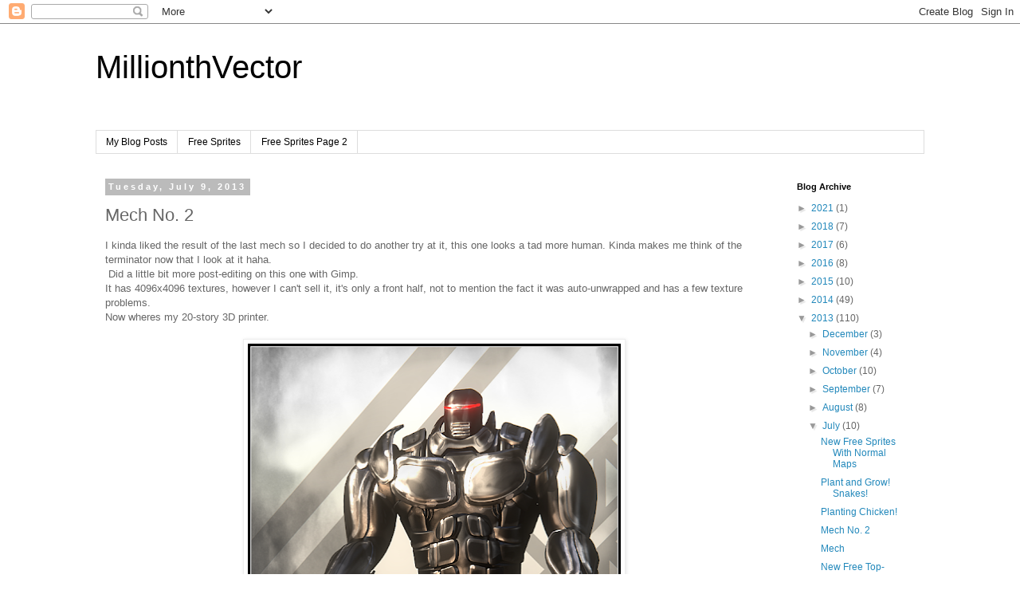

--- FILE ---
content_type: text/html; charset=utf-8
request_url: https://www.google.com/recaptcha/api2/aframe
body_size: 264
content:
<!DOCTYPE HTML><html><head><meta http-equiv="content-type" content="text/html; charset=UTF-8"></head><body><script nonce="Is52owbI6wRknM-owhOs7g">/** Anti-fraud and anti-abuse applications only. See google.com/recaptcha */ try{var clients={'sodar':'https://pagead2.googlesyndication.com/pagead/sodar?'};window.addEventListener("message",function(a){try{if(a.source===window.parent){var b=JSON.parse(a.data);var c=clients[b['id']];if(c){var d=document.createElement('img');d.src=c+b['params']+'&rc='+(localStorage.getItem("rc::a")?sessionStorage.getItem("rc::b"):"");window.document.body.appendChild(d);sessionStorage.setItem("rc::e",parseInt(sessionStorage.getItem("rc::e")||0)+1);localStorage.setItem("rc::h",'1769774357527');}}}catch(b){}});window.parent.postMessage("_grecaptcha_ready", "*");}catch(b){}</script></body></html>